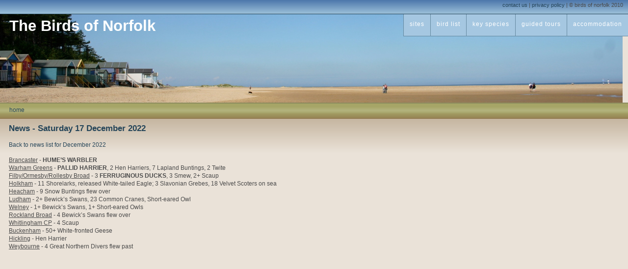

--- FILE ---
content_type: text/html; charset=utf-8
request_url: http://norfolkbirds.com/News.aspx?n=4578
body_size: 6426
content:


<!DOCTYPE html PUBLIC "-//W3C//DTD XHTML 1.0 Transitional//EN" "http://www.w3.org/TR/xhtml1/DTD/xhtml1-transitional.dtd">

<html xmlns="http://www.w3.org/1999/xhtml">
<head id="Head1"><title>
	Birds of Norfolk - news - Saturday 17 December 2022
</title>
        <meta name="description" content="A complete guide to bird watching in Norfolk - the best birding county in the UK" />
        <meta name="keywords" content="norfolk, birds, birdwatching, birding, tours, trips, bird watching, reserves, cley, Blakeney, Hickling, Holkham, titchwell, holme, lynford, lakenheath, Snettisham, holidays, stone curlew, Bittern, Common Crane, Owls, Orioles, Hawfinch" />
    <link rel="Stylesheet" type="text/css" href="css/Main.css" media="screen" />
    <script type="text/javascript">
     
      var _gaq = _gaq || [];
      _gaq.push(['_setAccount', 'UA-18392956-1']);
      _gaq.push(['_trackPageview']);
     
      (function() {
        var ga = document.createElement('script'); ga.type = 'text/javascript'; ga.async = true;
        ga.src = ('https:' == document.location.protocol ? 'https://ssl' : 'http://www') + '.google-analytics.com/ga.js';
        var s = document.getElementsByTagName('script')[0]; s.parentNode.insertBefore(ga, s);
      })();
     
    </script>    
<link href="/WebResource.axd?d=-9YBbqgtplLCWsondVCTp4T3rE8jHbycIGeUCUQ1BoRJtthCCwCgl0hKGi_qgiw9btNva_y9loiXcXWf5ArRpKAF-xqlAQ489n1Tm-rHUTS7r49ezktmeY7Qx9OETWY_8kIvwaY76GOE83LaQQt4MA2Zq7-1gJsOgtWCYEi9t3g1&amp;t=634968215150000000" type="text/css" rel="stylesheet" /></head>
<body>
    <div id="main">
        <form method="post" action="./News.aspx?n=4578" id="form1">
<div class="aspNetHidden">
<input type="hidden" name="__EVENTTARGET" id="__EVENTTARGET" value="" />
<input type="hidden" name="__EVENTARGUMENT" id="__EVENTARGUMENT" value="" />
<input type="hidden" name="__VIEWSTATE" id="__VIEWSTATE" value="/[base64]/rv/w==" />
</div>

<script type="text/javascript">
//<![CDATA[
var theForm = document.forms['form1'];
if (!theForm) {
    theForm = document.form1;
}
function __doPostBack(eventTarget, eventArgument) {
    if (!theForm.onsubmit || (theForm.onsubmit() != false)) {
        theForm.__EVENTTARGET.value = eventTarget;
        theForm.__EVENTARGUMENT.value = eventArgument;
        theForm.submit();
    }
}
//]]>
</script>


<script src="/WebResource.axd?d=GkGpT8XZK27qBnwdi0TWXKpDuBi6BLmWMEGbfFVZxSl758SVmK8HXxPCHey_h3x4IfnQkDbpIApB84yJ1TFCfm9tBJpqlzoBhFs821unB_Q1&amp;t=637100573640000000" type="text/javascript"></script>


<script src="/ScriptResource.axd?d=jjtFVBEaMhza-ksePhFOrY-1N5RP94SmNgJ6LIjNF7Ar6Lostx6r7szBg0sLrVGmMSmHNcHIUciHfsFyE9C5HmpdpAA7TpIgEyYhm5GJDFm9Mlpp5DVxHX52eQniAIldaGIbGFVhHMFqEvYaqqJywN5pTvWtBWnVJcSCltHjFmr06G_kcZWyn-zzXN3wxCJ80&amp;t=ffffffffecf19baa" type="text/javascript"></script>
<script type="text/javascript">
//<![CDATA[
if (typeof(Sys) === 'undefined') throw new Error('ASP.NET Ajax client-side framework failed to load.');
//]]>
</script>

<script src="/ScriptResource.axd?d=5gPKQGNyPtb3XCTL8AoOqcePtAzu19WXAlr38ACeAn_jezWqQzy6rH7RGZoQmP-VO-ArKHozNEGZJqodTA1_t2uKtd0QNp_uZqIcopg5PJWyQQwNMECuEuUbv49GkW4itnz4iiNbSPuzevgPFGSq-haX_aALKjKdOjMTL1t7KyNpBufEXW_JWaOcrTz58H4V0&amp;t=ffffffffecf19baa" type="text/javascript"></script>
<div class="aspNetHidden">

	<input type="hidden" name="__VIEWSTATEGENERATOR" id="__VIEWSTATEGENERATOR" value="CA8C29DA" />
</div>
        <div id="top">
            
<ul>
    <li><a id="TopNavigation_hypContact" title="contact us" href="Contact.aspx">contact us</a> | </li>
    <li><a id="TopNavigation_hypPrivacy" title="privacy policy" href="Privacy.aspx">privacy policy</a> | </li>
    <li>&copy; birds of norfolk 2010</li>
</ul>

        </div>
        <div id="banner">
            <h1><a id="hypTitle" title="The Birds of Norfolk" href="Default.aspx" style="color: #fff">The Birds of Norfolk</a></h1>
            
<ul>
    
    <li><a id="RootNavigation1_hypSites" title="sites" href="SitesMap.aspx">sites</a></li>
    <li><a id="RootNavigation1_hypBirdList" title="bird list" href="Birds.aspx">bird list</a></li>
    <li><a id="RootNavigation1_hypKeySpecies" title="key species" href="Species.aspx">key species</a></li>
    <li><a id="RootNavigation1_hypTours" title="guided tours" href="Tours.aspx">guided tours</a></li>
    <li><a id="RootNavigation1_hypAccommodation" title="accommodation" href="AccommodationMap.aspx">accommodation</a></li>
</ul>

        </div>
        <div id="secondNav">
            <ul>
                <li><a id="hypHome" title="home" href="Default.aspx">home</a></li>
                
                
            </ul>
            
        </div>
        <div id="maincontent">
            
    
    <script type="text/javascript">
//<![CDATA[
Sys.WebForms.PageRequestManager._initialize('ctl00$ContentPlaceHolder1$NewsItem1$NewsScriptManager', 'form1', [], [], [], 90, 'ctl00');
//]]>
</script>


<h2>News - Saturday 17 December 2022</h2>
<p><span id="ContentPlaceHolder1_NewsItem1_lblMessage"></span></p>
<p><a id="ContentPlaceHolder1_NewsItem1_hypBackToNewsList" href="News.aspx?m=12&amp;y=2022">Back to news list for December 2022</a></p>

<div id="ContentPlaceHolder1_NewsItem1_pnlView">
	
<p><div><u>Brancaster</u>&nbsp;- <b>HUME’S WARBLER</b></div><div><div><div><u style="font-size: 1em;">Warham Greens</u><span style="font-size: 1em;">&nbsp;- <b>PALLID HARRIER</b>, 2 Hen Harriers, 7 Lapland Buntings, 2 Twite</span></div><div><span style="font-size: 1em;"><u>Filby/Ormesby/Rollesby Broad</u>&nbsp;- 3 <b>FERRUGINOUS DUCKS</b>, 3 Smew, 2+ Scaup</span></div><div><u style="font-size: 1em;">Holkham</u><span style="font-size: 1em;">&nbsp;- 11 Shorelarks, released White-tailed Eagle; 3 Slavonian Grebes, 18 Velvet Scoters on sea</span></div><div><span style="font-size: 1em;"><u>Heacham</u>&nbsp;- 9 Snow Buntings flew over</span></div></div><div><u style="font-size: 1em;">Ludham</u><span style="font-size: 1em;">&nbsp;- 2+ Bewick’s Swans, 23 Common Cranes, Short-eared Owl</span></div><div><u style="font-size: 1em;">Welney</u><span style="font-size: 1em;">&nbsp;- 1+ Bewick’s Swans, 1+ Short-eared Owls</span></div><div><u style="font-size: 1em;">Rockland Broad</u><span style="font-size: 1em;">&nbsp;- 4 Bewick’s Swans flew over</span></div></div><div><span style="font-size: 1em;"><u>Whitlingham CP</u>&nbsp;- 4 Scaup</span></div><div><span style="font-size: 1em;"><u>Buckenham</u>&nbsp;- 50+ White-fronted Geese</span></div><div><span style="font-size: 1em;"><u>Hickling</u>&nbsp;- Hen Harrier</span></div><div><span style="font-size: 1em;"><u>Weybourne</u>&nbsp;- 4 Great Northern Divers flew past</span></div></p>

</div>


            <div class="push"></div>
        </div>
        </form>
    </div>
    <div id="footer">
        <div class="footerTopBorder"></div>
        <div class="footerContent">&nbsp;</div>
    </div>
</body>
</html>
